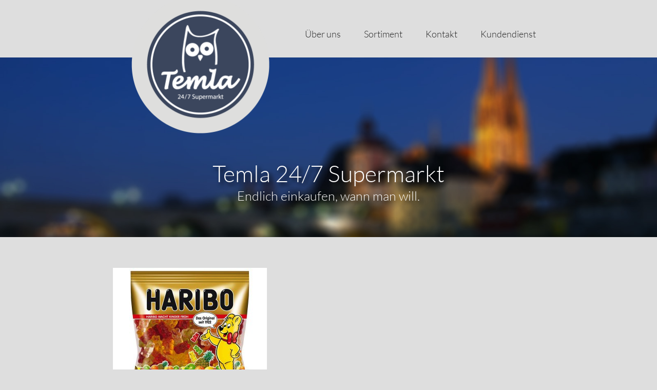

--- FILE ---
content_type: text/html; charset=UTF-8
request_url: https://temla.de/sortiment/4001686301265_pp_l/
body_size: 3922
content:
<!DOCTYPE html>
<html lang="de" class="no-js">
<head>
	<meta charset="UTF-8">
	<link rel="stylesheet" href="https://temla.de/wp-content/themes/temla/style.css" type="text/css" media="screen" />
	<link rel="stylesheet" href="https://temla.de/wp-content/themes/temla/bootstrap/css/bootstrap.min.css" type="text/css" media="screen" />
	<meta name="viewport" content="width=device-width">
    <link rel="icon" type="image/png" sizes="32x32" href="https://temla.de/wp-content/themes/temla/img/favicon-32x32.png">
	<link rel="icon" type="image/png" sizes="96x96" href="https://temla.de/wp-content/themes/temla/img/favicon-96x96.png">
	<link rel="icon" type="image/png" sizes="16x16" href="https://temla.de/wp-content/themes/temla/img/favicon-16x16.png">
    <meta name="keywords" content="Temla 24/7 Supermarkt, Regensburg, Automaten, Automaten-Laden Regensburg, 24/7, Altstadt Regensburg, Pizza, Getränke, Tante-Emma, Lavazza, 24 Stunden, Edeka, Rewe, Kaufland, Laden, rund um die Uhr geöffnet, Tag und Nacht, Gesandtenstraße"/>
	<meta name="description" content="Temla ist der Tante-Emma-Laden der neuen Generation. Hier kannst Du Tag und Nacht einkaufen im einzigen Automaten-Laden in Regensburg."/>
    <meta name="robots" content="all"/>
	<!--<link rel="profile" href="http://gmpg.org/xfn/11">-->
    <!--<link href='http://fonts.googleapis.com/css?family=Lato:300,400,700' rel='stylesheet' type='text/css'/>-->
	<link rel="pingback" href="https://temla.de/xmlrpc.php">
	<!--[if lt IE 9]>
	<script src="https://temla.de/wp-content/themes/temla/js/html5.js"></script>
	<![endif]-->
	<script>(function(){document.documentElement.className='js'})();</script>
    <title>Temla 24/7 Supermarkt &raquo; 4001686301265_PP_l</title>
	<meta name='robots' content='max-image-preview:large' />
<link rel="alternate" type="application/rss+xml" title="Temla 24/7 Supermarkt &raquo; 4001686301265_PP_l-Kommentar-Feed" href="https://temla.de/sortiment/4001686301265_pp_l/feed/" />
<link rel="alternate" title="oEmbed (JSON)" type="application/json+oembed" href="https://temla.de/wp-json/oembed/1.0/embed?url=https%3A%2F%2Ftemla.de%2Fsortiment%2F4001686301265_pp_l%2F" />
<link rel="alternate" title="oEmbed (XML)" type="text/xml+oembed" href="https://temla.de/wp-json/oembed/1.0/embed?url=https%3A%2F%2Ftemla.de%2Fsortiment%2F4001686301265_pp_l%2F&#038;format=xml" />
<style id='wp-img-auto-sizes-contain-inline-css' type='text/css'>
img:is([sizes=auto i],[sizes^="auto," i]){contain-intrinsic-size:3000px 1500px}
/*# sourceURL=wp-img-auto-sizes-contain-inline-css */
</style>
<style id='wp-emoji-styles-inline-css' type='text/css'>

	img.wp-smiley, img.emoji {
		display: inline !important;
		border: none !important;
		box-shadow: none !important;
		height: 1em !important;
		width: 1em !important;
		margin: 0 0.07em !important;
		vertical-align: -0.1em !important;
		background: none !important;
		padding: 0 !important;
	}
/*# sourceURL=wp-emoji-styles-inline-css */
</style>
<style id='wp-block-library-inline-css' type='text/css'>
:root{--wp-block-synced-color:#7a00df;--wp-block-synced-color--rgb:122,0,223;--wp-bound-block-color:var(--wp-block-synced-color);--wp-editor-canvas-background:#ddd;--wp-admin-theme-color:#007cba;--wp-admin-theme-color--rgb:0,124,186;--wp-admin-theme-color-darker-10:#006ba1;--wp-admin-theme-color-darker-10--rgb:0,107,160.5;--wp-admin-theme-color-darker-20:#005a87;--wp-admin-theme-color-darker-20--rgb:0,90,135;--wp-admin-border-width-focus:2px}@media (min-resolution:192dpi){:root{--wp-admin-border-width-focus:1.5px}}.wp-element-button{cursor:pointer}:root .has-very-light-gray-background-color{background-color:#eee}:root .has-very-dark-gray-background-color{background-color:#313131}:root .has-very-light-gray-color{color:#eee}:root .has-very-dark-gray-color{color:#313131}:root .has-vivid-green-cyan-to-vivid-cyan-blue-gradient-background{background:linear-gradient(135deg,#00d084,#0693e3)}:root .has-purple-crush-gradient-background{background:linear-gradient(135deg,#34e2e4,#4721fb 50%,#ab1dfe)}:root .has-hazy-dawn-gradient-background{background:linear-gradient(135deg,#faaca8,#dad0ec)}:root .has-subdued-olive-gradient-background{background:linear-gradient(135deg,#fafae1,#67a671)}:root .has-atomic-cream-gradient-background{background:linear-gradient(135deg,#fdd79a,#004a59)}:root .has-nightshade-gradient-background{background:linear-gradient(135deg,#330968,#31cdcf)}:root .has-midnight-gradient-background{background:linear-gradient(135deg,#020381,#2874fc)}:root{--wp--preset--font-size--normal:16px;--wp--preset--font-size--huge:42px}.has-regular-font-size{font-size:1em}.has-larger-font-size{font-size:2.625em}.has-normal-font-size{font-size:var(--wp--preset--font-size--normal)}.has-huge-font-size{font-size:var(--wp--preset--font-size--huge)}.has-text-align-center{text-align:center}.has-text-align-left{text-align:left}.has-text-align-right{text-align:right}.has-fit-text{white-space:nowrap!important}#end-resizable-editor-section{display:none}.aligncenter{clear:both}.items-justified-left{justify-content:flex-start}.items-justified-center{justify-content:center}.items-justified-right{justify-content:flex-end}.items-justified-space-between{justify-content:space-between}.screen-reader-text{border:0;clip-path:inset(50%);height:1px;margin:-1px;overflow:hidden;padding:0;position:absolute;width:1px;word-wrap:normal!important}.screen-reader-text:focus{background-color:#ddd;clip-path:none;color:#444;display:block;font-size:1em;height:auto;left:5px;line-height:normal;padding:15px 23px 14px;text-decoration:none;top:5px;width:auto;z-index:100000}html :where(.has-border-color){border-style:solid}html :where([style*=border-top-color]){border-top-style:solid}html :where([style*=border-right-color]){border-right-style:solid}html :where([style*=border-bottom-color]){border-bottom-style:solid}html :where([style*=border-left-color]){border-left-style:solid}html :where([style*=border-width]){border-style:solid}html :where([style*=border-top-width]){border-top-style:solid}html :where([style*=border-right-width]){border-right-style:solid}html :where([style*=border-bottom-width]){border-bottom-style:solid}html :where([style*=border-left-width]){border-left-style:solid}html :where(img[class*=wp-image-]){height:auto;max-width:100%}:where(figure){margin:0 0 1em}html :where(.is-position-sticky){--wp-admin--admin-bar--position-offset:var(--wp-admin--admin-bar--height,0px)}@media screen and (max-width:600px){html :where(.is-position-sticky){--wp-admin--admin-bar--position-offset:0px}}

/*# sourceURL=wp-block-library-inline-css */
</style>
<style id='classic-theme-styles-inline-css' type='text/css'>
/*! This file is auto-generated */
.wp-block-button__link{color:#fff;background-color:#32373c;border-radius:9999px;box-shadow:none;text-decoration:none;padding:calc(.667em + 2px) calc(1.333em + 2px);font-size:1.125em}.wp-block-file__button{background:#32373c;color:#fff;text-decoration:none}
/*# sourceURL=/wp-includes/css/classic-themes.min.css */
</style>
<link rel="https://api.w.org/" href="https://temla.de/wp-json/" /><link rel="alternate" title="JSON" type="application/json" href="https://temla.de/wp-json/wp/v2/media/509" /><link rel="EditURI" type="application/rsd+xml" title="RSD" href="https://temla.de/xmlrpc.php?rsd" />
<meta name="generator" content="WordPress 6.9" />
<link rel="canonical" href="https://temla.de/sortiment/4001686301265_pp_l/" />
<link rel='shortlink' href='https://temla.de/?p=509' />

<!-- Start Cookie Plugin -->
<script type="text/javascript">
  window.CookieHinweis_options = {
  message: 'Um Ihnen das bestmöglichste Nutzererlebnis zu bieten, verwendet diese Website Cookies. Indem Sie unsere Webseite benutzen, stimmen Sie unseren Datenschutzrichtlinien zu.',
  agree: 'Einverstanden',
  learnMore: 'Datenschutzerklärung ansehen.',
  link: '/datenschutz/',
  theme: 'hell-unten-rechts'
 };
</script>
<script type="text/javascript" src="/wp-content/themes/temla/scripts/script_cookie_hinweis.js"></script>
<!-- Ende Cookie Plugin -->

</head>
<body id="temla-body">
        
	<div id="temla-menu">			
		<nav class="navbar navbar-default navbar-temla">
				<div class="container-fluid">
					<div class="navbar-header">
						<button type="button" class="navbar-toggle collapsed" data-toggle="collapse" data-target="#navbar" aria-expanded="false" aria-controls="navbar">
							<span class="sr-only">Toggle navigation</span>
							<span class="icon-bar"></span>
							<span class="icon-bar"></span>
							<span class="icon-bar"></span>
						</button>
						<a class="navbar-brand" href="https://temla.de">
							<div id="temla-logo-container">
								<img id="temla-logo" class="logo" alt="Logo" title="zur Startseite" src="https://temla.de/wp-content/themes/temla/img/logo.png">
								<!--<div id="temla-circle" class="circle">
									<img id="temla-logo" src="<php echo esc_url( get_template_directory_uri() ); >/img/Logo_Temla_freigestellt.png">
								</div>-->
							</div>
						</a>
					</div>
					<div id="navbar" class="navbar-collapse collapse"><ul class="nav navbar-nav navbar-right"><li id="menu-item-17" class="menu-item menu-item-type-post_type menu-item-object-page menu-item-home menu-item-17"><a href="https://temla.de/">Über uns</a></li>
<li id="menu-item-16" class="menu-item menu-item-type-post_type menu-item-object-page menu-item-16"><a href="https://temla.de/sortiment/">Sortiment</a></li>
<li id="menu-item-554" class="menu-item menu-item-type-post_type menu-item-object-page menu-item-554"><a href="https://temla.de/kontakt/">Kontakt</a></li>
<li id="menu-item-556" class="menu-item menu-item-type-post_type menu-item-object-page menu-item-556"><a href="https://temla.de/customer-service/">Kundendienst</a></li>
</ul></div>				</div><!--/.container-fluid -->
			</nav>
		</div>
	<div id="temla-header">
			<img class="img-responsive" style="width: 100%;" alt="Hintergrund" src="https://temla.de/wp-content/themes/temla/img/hintergrund_regensburg.jpg">
			<div id="temla-headline">Temla 24/7 Supermarkt<br /><span class="temla-subheadline">Endlich einkaufen, wann man will.</span></div>
	</div>
	<div id="temla-content"> 

<p class="attachment"><a href='https://temla.de/wp-content/uploads/4001686301265_PP_l.jpg'><img fetchpriority="high" decoding="async" width="300" height="300" src="https://temla.de/wp-content/uploads/4001686301265_PP_l-300x300.jpg" class="attachment-medium size-medium" alt="" srcset="https://temla.de/wp-content/uploads/4001686301265_PP_l-300x300.jpg 300w, https://temla.de/wp-content/uploads/4001686301265_PP_l-150x150.jpg 150w, https://temla.de/wp-content/uploads/4001686301265_PP_l.jpg 600w" sizes="(max-width: 300px) 100vw, 300px" /></a></p>
	</div> <!-- end content -->
	    <div id="facebook">

<a href="https://de-de.facebook.com/Temla.Supermarkt/" target="_blank" rel="noopener"><img src="/wp-content/themes/temla/img/finduson.png" width="135px"></a>
    </div>
    <div id="temla-footer">
		<img class="img-responsive" style="width: 100%;" alt="Hintergrund" src="https://temla.de/wp-content/themes/temla/img/hintergrund_regensburg_unten.jpg">
		<div id="temla-headline-footer">Einkaufen im einzigen 24/7<br />Supermarkt in Regensburg</div>
	</div>
	<div id="temla-impress">

					<div class="menu-footer_menue-container"><ul id="temla-footer-menu"><li id="menu-item-13" class="menu-item menu-item-type-post_type menu-item-object-page menu-item-13"><a href="https://temla.de/impressum/">Impressum</a></li>
<li id="menu-item-582" class="menu-item menu-item-type-post_type menu-item-object-page menu-item-privacy-policy menu-item-582"><a rel="privacy-policy" href="https://temla.de/datenschutz/">Datenschutz</a></li>
<li id="menu-item-557" class="menu-item menu-item-type-post_type menu-item-object-page menu-item-557"><a href="https://temla.de/presse/">Presse</a></li>
</ul></div>	</div>

    <!-- jQuery (necessary for Bootstrap's JavaScript plugins) -->
    <script src="https://temla.de/wp-content/themes/temla/bootstrap/js/jquery.min.js"></script>
    <!-- Include all compiled plugins (below), or include individual files as needed -->
    <script src="https://temla.de/wp-content/themes/temla/bootstrap/js/bootstrap.min.js"></script>
</body>
</html>


--- FILE ---
content_type: text/css
request_url: https://temla.de/wp-content/themes/temla/style.css
body_size: 1638
content:
/*
Theme Name: Temla Regensburg
Author: ImpressYouMuch Regensburg
Author URI: http://impressyoumuch.de
Version: 1.0
*/

/* lato-300 - latin */
@font-face {
  font-family: 'Lato';
  font-style: normal;
  font-weight: 300;
  src: url('/wp-content/themes/temla/fonts/lato-v14-latin-300.eot'); /* IE9 Compat Modes */
  src: local('Lato Light'), local('Lato-Light'),
       url('/wp-content/themes/temla/fonts/lato-v14-latin-300.eot?#iefix') format('embedded-opentype'), /* IE6-IE8 */
       url('/wp-content/themes/temla/fonts/lato-v14-latin-300.woff2') format('woff2'), /* Super Modern Browsers */
       url('/wp-content/themes/temla/fonts/lato-v14-latin-300.woff') format('woff'), /* Modern Browsers */
       url('/wp-content/themes/temla/fonts/lato-v14-latin-300.ttf') format('truetype'), /* Safari, Android, iOS */
       url('/wp-content/themes/temla/fonts/lato-v14-latin-300.svg#Lato') format('svg'); /* Legacy iOS */
}
/* lato-700 - latin */
@font-face {
  font-family: 'Lato';
  font-style: normal;
  font-weight: 700;
  src: url('/wp-content/themes/temla/fonts/lato-v14-latin-700.eot'); /* IE9 Compat Modes */
  src: local('Lato Bold'), local('Lato-Bold'),
       url('/wp-content/themes/temla/fonts/lato-v14-latin-700.eot?#iefix') format('embedded-opentype'), /* IE6-IE8 */
       url('/wp-content/themes/temla/fonts/lato-v14-latin-700.woff2') format('woff2'), /* Super Modern Browsers */
       url('/wp-content/themes/temla/fonts/lato-v14-latin-700.woff') format('woff'), /* Modern Browsers */
       url('/wp-content/themes/temla/fonts/lato-v14-latin-700.ttf') format('truetype'), /* Safari, Android, iOS */
       url('/wp-content/themes/temla/fonts/lato-v14-latin-700.svg#Lato') format('svg'); /* Legacy iOS */
}
/* lato-regular - latin */
@font-face {
  font-family: 'Lato';
  font-style: normal;
  font-weight: 400;
  src: url('/wp-content/themes/temla/fonts/lato-v14-latin-regular.eot'); /* IE9 Compat Modes */
  src: local('Lato Regular'), local('Lato-Regular'),
       url('/wp-content/themes/temla/fonts/lato-v14-latin-regular.eot?#iefix') format('embedded-opentype'), /* IE6-IE8 */
       url('/wp-content/themes/temla/fonts/lato-v14-latin-regular.woff2') format('woff2'), /* Super Modern Browsers */
       url('/wp-content/themes/temla/fonts/lato-v14-latin-regular.woff') format('woff'), /* Modern Browsers */
       url('/wp-content/themes/temla/fonts/lato-v14-latin-regular.ttf') format('truetype'), /* Safari, Android, iOS */
       url('/wp-content/themes/temla/fonts/lato-v14-latin-regular.svg#Lato') format('svg'); /* Legacy iOS */
}



#temla-body {
	background-color: #dedede;
	font-family:'Lato', sans-serif;
	font-weight:300;
}


a.temla {
	color:#7e7e7e;
	}


a.temla:hover {
	text-decoration:underline;
	color:#000;
	}
										
a img {
	border:none;
	}
	
img.logo {
	width:100%;
	}
	
img.bild_100 {
	width:100%;
	}

#temla-menu, #temla-content {
	max-width: 900px;
	margin-left: auto; 
	margin-right: auto;
}

#temla-menu {
	margin-top: 40px;
}

#temla-header {
	max-height: 350px;
	overflow: hidden;
	position: relative;
}

#temla-footer {
	max-height: 200px;
	overflow: hidden;
	position: relative;
}

#facebook {
	margin-bottom: 8px;
	margin-left: auto;
	margin-right: auto;
	padding-left: 31px;
	padding-right: 31px;
	width: 100%;
	max-width: 900px;
}

#temla-headline {
	margin-left: auto;
	margin-right: auto;
	text-align: center;
	width: 100%;
	color: #ffffff;
	bottom: 0;
	z-index: 100;
	position: absolute;
	text-align: center;
	line-height: 0.8;
	text-shadow: black 0.1em 0.1em 0.2em
}

#temla-headline-footer {
	width: 100%;
	margin-left: auto; 
	margin-right: auto;
	width: 100%;
	color: #ffffff;
	bottom: 0;
	z-index: 100;
	position: absolute;
	text-align: center;
	text-shadow: black 0.1em 0.1em 0.2em
}

#temla-content {
	margin-top: 60px;
	margin-bottom: 50px;
	margin-left: auto;
	margin-right: auto;
	padding-left: 30px;
	padding-right: 30px;
	width: 100%;
	max-width: 900px;
}

#temla-impress {
	max-width: 900px;
	width: 100%;
	margin-left: auto;
	margin-right: auto;
	margin-top: 10px;
	margin-bottom: 10px;
	text-align: center;
}

#temla-impress > div > ul > li > a {
	text-decoration: none;
	color: #262626;
}

#temla-footer-menu {
	list-style-type: none;
	padding-left:0;
	display: inline;
}

#temla-logo-container {
	margin-left: 50px;
	width: 30%;
	min-width:120px;
	max-width:270px;
	position: absolute;
	top: -50px;
}

p{
	text-decoration: none;
	color: #262626;
	font-size:20px;
	margin-bottom:0px;
}

p.rechtlich{
	text-decoration: none;
	color: #262626;
	font-size:17px;
	margin-bottom:8px;
}

ul.rechtlich {
	text-decoration: none;
	color: #262626;
	font-size:17px;
	margin-bottom:8px;
}

@media screen and (max-width: 4000px) {
	#temla-headline {
		padding-bottom: 70px;
	}
	#temla-headline {
		font-size: 45px;
	}
	.temla-subheadline
	{
		font-size: 25px;
	}

	.circle {
		border-radius: 50%;
		width: 270px;
		height: 270px; 
		background-color: #dedede;
	}
	/*#temla-logo {
		vertical-align: middle;
		margin: 30px;
		width: 210px;
	}*/
	#temla-headline-footer {
		margin-bottom: 50px;
		font-size: 40px;
	}
}
@media screen and (max-width: 900px) {
	#temla-headline {
		padding-bottom: 70px;
	}
	#temla-headline {
		font-size: 6vw;
	}
	.temla-subheadline
	{
		font-size: 3.5vw;
	}
	.circle {
		border-radius: 50%;
		width: 270px;
		height: 270px; 
		background-color: #dedede;
	}
	/*#temla-logo {
		vertical-align: middle;
		margin: 30px;
		width: 210px;
	}*/
	#temla-headline-footer {
		margin-bottom: 50px;
		font-size: 4vw;
	}
}
@media screen and (max-width: 780px) {
	#temla-headline {
		padding-bottom: 35px;
	}
	#temla-headline {
		font-size: 6vw;
	}
	.temla-subheadline
	{
		font-size: 3.5vw;
	}
	.circle {
		border-radius: 50%;
		width: 150px;
		height: 150px; 
		background-color: #dedede;
	}
	/*#temla-logo {
		vertical-align: middle;
		margin: 15px;
		width: 120px;
	}*/
	#temla-headline-footer {
		margin-bottom: 30px;
		font-size: 4vw;
	}
	#temla-menu {
		margin-top: 20px;
	}
	#temla-logo-container {
		top: -20px;
	}
}


.wp-caption 			{
						text-align: center;
						margin-left:10px;
						}


.wp-caption p.wp-caption-text {
						margin: 0;
						}
						
.widget_wysija input[name="wysija[user][email]"]
						{ 
						border: #282828; 
						border-style: solid; 
						border-top-width: 1px; 
						border-right-width: 1px; 
						border-bottom-width: 1px; 
						border-left-width: 1px;
						background-color:#e6f5e0;
						font-size:18px;
						color:#000;
						font-family:'Lato', sans-serif;
						}
						
						
						
/* ----- Contact Form 7 ----- */

.wpcf7-list-item-label
{ 
	font-weight: 300;
}
	
	
.wpcf7-form .wpcf7-response-output.wpcf7-mail-sent-ok {
						width:100%;
						margin:auto;
						padding:10px;
						margin-top:3px;
						margin-bottom:20px;
						text-align:center;
						background-color:#dff2ca;
						border-width:1px;
						border-style:solid;
						border-color:#7DA766;
						}
			
			
.wpcf7-form .wpcf7-response-output.wpcf7-validation-errors  {
						width:100%;
						margin:auto;
						padding:10px;
						margin-top:3px;
						margin-bottom:20px;
						text-align:center;
						background-color:#F4D3D3;
						border-width:1px;
						border-style:solid;
						border-color:#7e0f0f;
						}
						
						
.wpcf7 input[type="text"],
.wpcf7 input[type="email"],
.wpcf7 input[type="tel"],
.wpcf7 textarea
						{ 
						width:100%;
						border: #282828; 
						border-style: solid; 
						border-top-width: 1px; 
						border-right-width: 1px; 
						border-bottom-width: 1px; 
						border-left-width: 1px;
						background-color:#fff;
						font-size:18px;
						color:#000;
						font-family:'Lato', sans-serif;
						}
						
						
#captcha				{ 
						border: #282828; 
						border-style: solid; 
						border-top-width: 1px; 
						border-right-width: 1px; 
						border-bottom-width: 1px; 
						border-left-width: 1px;
						background-color:#fff;
						font-size:18px;
						color:#000;
						font-family:'Lato', sans-serif;
						width:20%;
						}
						
						
.button 				{
						border: 1px solid #282828;
						background: #fff;
						font-size:18px;
						color:#282828;
						}
						
						
.button:hover			{
						border: 1px solid #282828;
						background: #282828;
						font-size:18px;
						color:#fff;
						}
						
						
.screen-reader-response { 
   						display: none;
						}


.wpcf7-not-valid-tip 	{ 
						font-size:14px;
						font-weight:400;
						color:#c80000;
						display: inline-block;
						}


